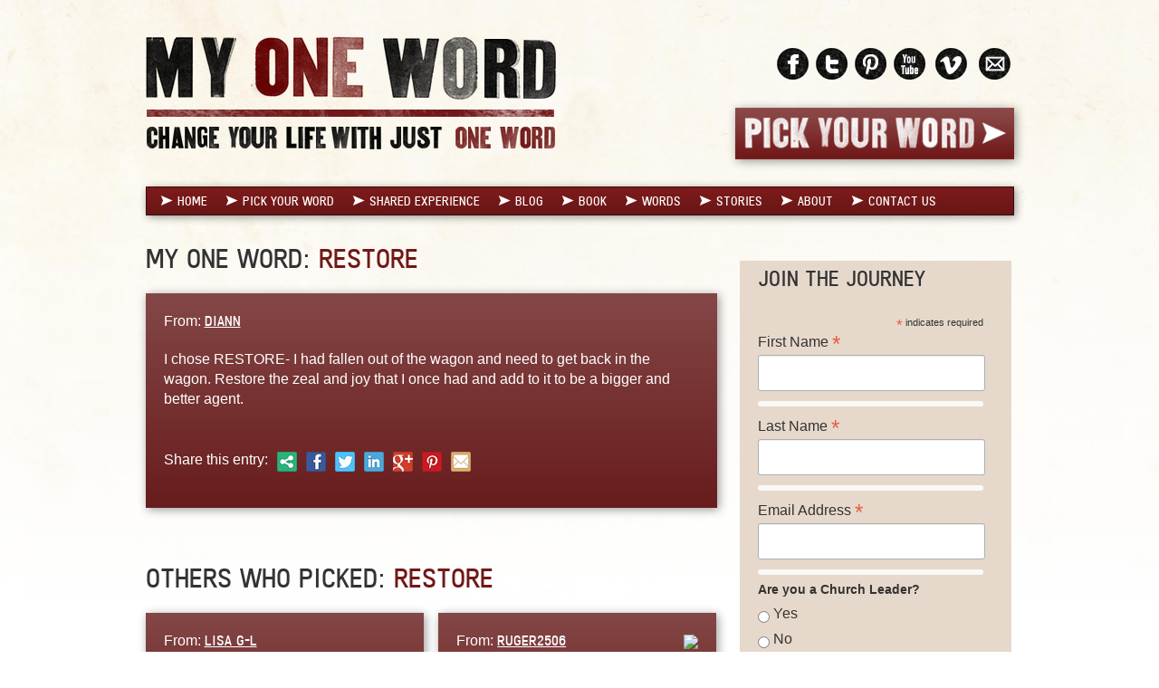

--- FILE ---
content_type: text/html; charset=UTF-8
request_url: https://myoneword.org/word/diann-restore/
body_size: 10065
content:
<!DOCTYPE html>
<html lang="en-US">
<head>
	<meta charset="UTF-8" />
	<title>
		Restore &laquo; 		My One Word	</title>
	
<script id="mcjs">!function(c,h,i,m,p){m=c.createElement(h),p=c.getElementsByTagName(h)[0],m.async=1,m.src=i,p.parentNode.insertBefore(m,p)}(document,"script","https://chimpstatic.com/mcjs-connected/js/users/833e820d40e8b571dd796eb08/0d9875a4f2ded886c8a0c972b.js");</script>
	<link rel="shortcut icon" type="image/x-icon" href="https://myoneword.org/wp-content/themes/mow/assets/ico/favicon.ico">
	<link rel="icon" type="image/ico" href="https://myoneword.org/wp-content/themes/mow/assets/ico/favicon.ico">
	<link rel="apple-touch-icon-precomposed" sizes="144x144" href="https://myoneword.org/wp-content/themes/mow/assets/ico/apple-touch-icon-144-precomposed.png">
	<link rel="apple-touch-icon-precomposed" sizes="114x114" href="https://myoneword.org/wp-content/themes/mow/assets/ico/apple-touch-icon-114-precomposed.png">
	<link rel="apple-touch-icon-precomposed" sizes="72x72" href="https://myoneword.org/wp-content/themes/mow/assets/ico/apple-touch-icon-72-precomposed.png">
	<link rel="apple-touch-icon-precomposed" href="https://myoneword.org/wp-content/themes/mow/assets/ico/ico/apple-touch-icon-57-precomposed.png">
	<link rel="pingback" href="https://myoneword.org/xmlrpc.php" />
	<meta name="viewport" content="width=device-width, initial-scale=1.0">
	<!--[if lt IE 9]>
		<script src="http://html5shiv.googlecode.com/svn/trunk/html5.js"></script>
	<![endif]-->
	<meta name='robots' content='max-image-preview:large' />
<link rel='dns-prefetch' href='//ajax.googleapis.com' />
<link rel='dns-prefetch' href='//w.sharethis.com' />
<link rel='dns-prefetch' href='//www.googletagmanager.com' />
<script type="text/javascript">
/* <![CDATA[ */
window._wpemojiSettings = {"baseUrl":"https:\/\/s.w.org\/images\/core\/emoji\/14.0.0\/72x72\/","ext":".png","svgUrl":"https:\/\/s.w.org\/images\/core\/emoji\/14.0.0\/svg\/","svgExt":".svg","source":{"concatemoji":"https:\/\/myoneword.org\/wp-includes\/js\/wp-emoji-release.min.js?ver=6.4.7"}};
/*! This file is auto-generated */
!function(i,n){var o,s,e;function c(e){try{var t={supportTests:e,timestamp:(new Date).valueOf()};sessionStorage.setItem(o,JSON.stringify(t))}catch(e){}}function p(e,t,n){e.clearRect(0,0,e.canvas.width,e.canvas.height),e.fillText(t,0,0);var t=new Uint32Array(e.getImageData(0,0,e.canvas.width,e.canvas.height).data),r=(e.clearRect(0,0,e.canvas.width,e.canvas.height),e.fillText(n,0,0),new Uint32Array(e.getImageData(0,0,e.canvas.width,e.canvas.height).data));return t.every(function(e,t){return e===r[t]})}function u(e,t,n){switch(t){case"flag":return n(e,"\ud83c\udff3\ufe0f\u200d\u26a7\ufe0f","\ud83c\udff3\ufe0f\u200b\u26a7\ufe0f")?!1:!n(e,"\ud83c\uddfa\ud83c\uddf3","\ud83c\uddfa\u200b\ud83c\uddf3")&&!n(e,"\ud83c\udff4\udb40\udc67\udb40\udc62\udb40\udc65\udb40\udc6e\udb40\udc67\udb40\udc7f","\ud83c\udff4\u200b\udb40\udc67\u200b\udb40\udc62\u200b\udb40\udc65\u200b\udb40\udc6e\u200b\udb40\udc67\u200b\udb40\udc7f");case"emoji":return!n(e,"\ud83e\udef1\ud83c\udffb\u200d\ud83e\udef2\ud83c\udfff","\ud83e\udef1\ud83c\udffb\u200b\ud83e\udef2\ud83c\udfff")}return!1}function f(e,t,n){var r="undefined"!=typeof WorkerGlobalScope&&self instanceof WorkerGlobalScope?new OffscreenCanvas(300,150):i.createElement("canvas"),a=r.getContext("2d",{willReadFrequently:!0}),o=(a.textBaseline="top",a.font="600 32px Arial",{});return e.forEach(function(e){o[e]=t(a,e,n)}),o}function t(e){var t=i.createElement("script");t.src=e,t.defer=!0,i.head.appendChild(t)}"undefined"!=typeof Promise&&(o="wpEmojiSettingsSupports",s=["flag","emoji"],n.supports={everything:!0,everythingExceptFlag:!0},e=new Promise(function(e){i.addEventListener("DOMContentLoaded",e,{once:!0})}),new Promise(function(t){var n=function(){try{var e=JSON.parse(sessionStorage.getItem(o));if("object"==typeof e&&"number"==typeof e.timestamp&&(new Date).valueOf()<e.timestamp+604800&&"object"==typeof e.supportTests)return e.supportTests}catch(e){}return null}();if(!n){if("undefined"!=typeof Worker&&"undefined"!=typeof OffscreenCanvas&&"undefined"!=typeof URL&&URL.createObjectURL&&"undefined"!=typeof Blob)try{var e="postMessage("+f.toString()+"("+[JSON.stringify(s),u.toString(),p.toString()].join(",")+"));",r=new Blob([e],{type:"text/javascript"}),a=new Worker(URL.createObjectURL(r),{name:"wpTestEmojiSupports"});return void(a.onmessage=function(e){c(n=e.data),a.terminate(),t(n)})}catch(e){}c(n=f(s,u,p))}t(n)}).then(function(e){for(var t in e)n.supports[t]=e[t],n.supports.everything=n.supports.everything&&n.supports[t],"flag"!==t&&(n.supports.everythingExceptFlag=n.supports.everythingExceptFlag&&n.supports[t]);n.supports.everythingExceptFlag=n.supports.everythingExceptFlag&&!n.supports.flag,n.DOMReady=!1,n.readyCallback=function(){n.DOMReady=!0}}).then(function(){return e}).then(function(){var e;n.supports.everything||(n.readyCallback(),(e=n.source||{}).concatemoji?t(e.concatemoji):e.wpemoji&&e.twemoji&&(t(e.twemoji),t(e.wpemoji)))}))}((window,document),window._wpemojiSettings);
/* ]]> */
</script>
<style id='wp-emoji-styles-inline-css' type='text/css'>

	img.wp-smiley, img.emoji {
		display: inline !important;
		border: none !important;
		box-shadow: none !important;
		height: 1em !important;
		width: 1em !important;
		margin: 0 0.07em !important;
		vertical-align: -0.1em !important;
		background: none !important;
		padding: 0 !important;
	}
</style>
<link rel='stylesheet' id='wp-block-library-css' href='https://myoneword.org/wp-includes/css/dist/block-library/style.min.css?ver=6.4.7' type='text/css' media='all' />
<style id='classic-theme-styles-inline-css' type='text/css'>
/*! This file is auto-generated */
.wp-block-button__link{color:#fff;background-color:#32373c;border-radius:9999px;box-shadow:none;text-decoration:none;padding:calc(.667em + 2px) calc(1.333em + 2px);font-size:1.125em}.wp-block-file__button{background:#32373c;color:#fff;text-decoration:none}
</style>
<style id='global-styles-inline-css' type='text/css'>
body{--wp--preset--color--black: #000000;--wp--preset--color--cyan-bluish-gray: #abb8c3;--wp--preset--color--white: #ffffff;--wp--preset--color--pale-pink: #f78da7;--wp--preset--color--vivid-red: #cf2e2e;--wp--preset--color--luminous-vivid-orange: #ff6900;--wp--preset--color--luminous-vivid-amber: #fcb900;--wp--preset--color--light-green-cyan: #7bdcb5;--wp--preset--color--vivid-green-cyan: #00d084;--wp--preset--color--pale-cyan-blue: #8ed1fc;--wp--preset--color--vivid-cyan-blue: #0693e3;--wp--preset--color--vivid-purple: #9b51e0;--wp--preset--gradient--vivid-cyan-blue-to-vivid-purple: linear-gradient(135deg,rgba(6,147,227,1) 0%,rgb(155,81,224) 100%);--wp--preset--gradient--light-green-cyan-to-vivid-green-cyan: linear-gradient(135deg,rgb(122,220,180) 0%,rgb(0,208,130) 100%);--wp--preset--gradient--luminous-vivid-amber-to-luminous-vivid-orange: linear-gradient(135deg,rgba(252,185,0,1) 0%,rgba(255,105,0,1) 100%);--wp--preset--gradient--luminous-vivid-orange-to-vivid-red: linear-gradient(135deg,rgba(255,105,0,1) 0%,rgb(207,46,46) 100%);--wp--preset--gradient--very-light-gray-to-cyan-bluish-gray: linear-gradient(135deg,rgb(238,238,238) 0%,rgb(169,184,195) 100%);--wp--preset--gradient--cool-to-warm-spectrum: linear-gradient(135deg,rgb(74,234,220) 0%,rgb(151,120,209) 20%,rgb(207,42,186) 40%,rgb(238,44,130) 60%,rgb(251,105,98) 80%,rgb(254,248,76) 100%);--wp--preset--gradient--blush-light-purple: linear-gradient(135deg,rgb(255,206,236) 0%,rgb(152,150,240) 100%);--wp--preset--gradient--blush-bordeaux: linear-gradient(135deg,rgb(254,205,165) 0%,rgb(254,45,45) 50%,rgb(107,0,62) 100%);--wp--preset--gradient--luminous-dusk: linear-gradient(135deg,rgb(255,203,112) 0%,rgb(199,81,192) 50%,rgb(65,88,208) 100%);--wp--preset--gradient--pale-ocean: linear-gradient(135deg,rgb(255,245,203) 0%,rgb(182,227,212) 50%,rgb(51,167,181) 100%);--wp--preset--gradient--electric-grass: linear-gradient(135deg,rgb(202,248,128) 0%,rgb(113,206,126) 100%);--wp--preset--gradient--midnight: linear-gradient(135deg,rgb(2,3,129) 0%,rgb(40,116,252) 100%);--wp--preset--font-size--small: 13px;--wp--preset--font-size--medium: 20px;--wp--preset--font-size--large: 36px;--wp--preset--font-size--x-large: 42px;--wp--preset--spacing--20: 0.44rem;--wp--preset--spacing--30: 0.67rem;--wp--preset--spacing--40: 1rem;--wp--preset--spacing--50: 1.5rem;--wp--preset--spacing--60: 2.25rem;--wp--preset--spacing--70: 3.38rem;--wp--preset--spacing--80: 5.06rem;--wp--preset--shadow--natural: 6px 6px 9px rgba(0, 0, 0, 0.2);--wp--preset--shadow--deep: 12px 12px 50px rgba(0, 0, 0, 0.4);--wp--preset--shadow--sharp: 6px 6px 0px rgba(0, 0, 0, 0.2);--wp--preset--shadow--outlined: 6px 6px 0px -3px rgba(255, 255, 255, 1), 6px 6px rgba(0, 0, 0, 1);--wp--preset--shadow--crisp: 6px 6px 0px rgba(0, 0, 0, 1);}:where(.is-layout-flex){gap: 0.5em;}:where(.is-layout-grid){gap: 0.5em;}body .is-layout-flow > .alignleft{float: left;margin-inline-start: 0;margin-inline-end: 2em;}body .is-layout-flow > .alignright{float: right;margin-inline-start: 2em;margin-inline-end: 0;}body .is-layout-flow > .aligncenter{margin-left: auto !important;margin-right: auto !important;}body .is-layout-constrained > .alignleft{float: left;margin-inline-start: 0;margin-inline-end: 2em;}body .is-layout-constrained > .alignright{float: right;margin-inline-start: 2em;margin-inline-end: 0;}body .is-layout-constrained > .aligncenter{margin-left: auto !important;margin-right: auto !important;}body .is-layout-constrained > :where(:not(.alignleft):not(.alignright):not(.alignfull)){max-width: var(--wp--style--global--content-size);margin-left: auto !important;margin-right: auto !important;}body .is-layout-constrained > .alignwide{max-width: var(--wp--style--global--wide-size);}body .is-layout-flex{display: flex;}body .is-layout-flex{flex-wrap: wrap;align-items: center;}body .is-layout-flex > *{margin: 0;}body .is-layout-grid{display: grid;}body .is-layout-grid > *{margin: 0;}:where(.wp-block-columns.is-layout-flex){gap: 2em;}:where(.wp-block-columns.is-layout-grid){gap: 2em;}:where(.wp-block-post-template.is-layout-flex){gap: 1.25em;}:where(.wp-block-post-template.is-layout-grid){gap: 1.25em;}.has-black-color{color: var(--wp--preset--color--black) !important;}.has-cyan-bluish-gray-color{color: var(--wp--preset--color--cyan-bluish-gray) !important;}.has-white-color{color: var(--wp--preset--color--white) !important;}.has-pale-pink-color{color: var(--wp--preset--color--pale-pink) !important;}.has-vivid-red-color{color: var(--wp--preset--color--vivid-red) !important;}.has-luminous-vivid-orange-color{color: var(--wp--preset--color--luminous-vivid-orange) !important;}.has-luminous-vivid-amber-color{color: var(--wp--preset--color--luminous-vivid-amber) !important;}.has-light-green-cyan-color{color: var(--wp--preset--color--light-green-cyan) !important;}.has-vivid-green-cyan-color{color: var(--wp--preset--color--vivid-green-cyan) !important;}.has-pale-cyan-blue-color{color: var(--wp--preset--color--pale-cyan-blue) !important;}.has-vivid-cyan-blue-color{color: var(--wp--preset--color--vivid-cyan-blue) !important;}.has-vivid-purple-color{color: var(--wp--preset--color--vivid-purple) !important;}.has-black-background-color{background-color: var(--wp--preset--color--black) !important;}.has-cyan-bluish-gray-background-color{background-color: var(--wp--preset--color--cyan-bluish-gray) !important;}.has-white-background-color{background-color: var(--wp--preset--color--white) !important;}.has-pale-pink-background-color{background-color: var(--wp--preset--color--pale-pink) !important;}.has-vivid-red-background-color{background-color: var(--wp--preset--color--vivid-red) !important;}.has-luminous-vivid-orange-background-color{background-color: var(--wp--preset--color--luminous-vivid-orange) !important;}.has-luminous-vivid-amber-background-color{background-color: var(--wp--preset--color--luminous-vivid-amber) !important;}.has-light-green-cyan-background-color{background-color: var(--wp--preset--color--light-green-cyan) !important;}.has-vivid-green-cyan-background-color{background-color: var(--wp--preset--color--vivid-green-cyan) !important;}.has-pale-cyan-blue-background-color{background-color: var(--wp--preset--color--pale-cyan-blue) !important;}.has-vivid-cyan-blue-background-color{background-color: var(--wp--preset--color--vivid-cyan-blue) !important;}.has-vivid-purple-background-color{background-color: var(--wp--preset--color--vivid-purple) !important;}.has-black-border-color{border-color: var(--wp--preset--color--black) !important;}.has-cyan-bluish-gray-border-color{border-color: var(--wp--preset--color--cyan-bluish-gray) !important;}.has-white-border-color{border-color: var(--wp--preset--color--white) !important;}.has-pale-pink-border-color{border-color: var(--wp--preset--color--pale-pink) !important;}.has-vivid-red-border-color{border-color: var(--wp--preset--color--vivid-red) !important;}.has-luminous-vivid-orange-border-color{border-color: var(--wp--preset--color--luminous-vivid-orange) !important;}.has-luminous-vivid-amber-border-color{border-color: var(--wp--preset--color--luminous-vivid-amber) !important;}.has-light-green-cyan-border-color{border-color: var(--wp--preset--color--light-green-cyan) !important;}.has-vivid-green-cyan-border-color{border-color: var(--wp--preset--color--vivid-green-cyan) !important;}.has-pale-cyan-blue-border-color{border-color: var(--wp--preset--color--pale-cyan-blue) !important;}.has-vivid-cyan-blue-border-color{border-color: var(--wp--preset--color--vivid-cyan-blue) !important;}.has-vivid-purple-border-color{border-color: var(--wp--preset--color--vivid-purple) !important;}.has-vivid-cyan-blue-to-vivid-purple-gradient-background{background: var(--wp--preset--gradient--vivid-cyan-blue-to-vivid-purple) !important;}.has-light-green-cyan-to-vivid-green-cyan-gradient-background{background: var(--wp--preset--gradient--light-green-cyan-to-vivid-green-cyan) !important;}.has-luminous-vivid-amber-to-luminous-vivid-orange-gradient-background{background: var(--wp--preset--gradient--luminous-vivid-amber-to-luminous-vivid-orange) !important;}.has-luminous-vivid-orange-to-vivid-red-gradient-background{background: var(--wp--preset--gradient--luminous-vivid-orange-to-vivid-red) !important;}.has-very-light-gray-to-cyan-bluish-gray-gradient-background{background: var(--wp--preset--gradient--very-light-gray-to-cyan-bluish-gray) !important;}.has-cool-to-warm-spectrum-gradient-background{background: var(--wp--preset--gradient--cool-to-warm-spectrum) !important;}.has-blush-light-purple-gradient-background{background: var(--wp--preset--gradient--blush-light-purple) !important;}.has-blush-bordeaux-gradient-background{background: var(--wp--preset--gradient--blush-bordeaux) !important;}.has-luminous-dusk-gradient-background{background: var(--wp--preset--gradient--luminous-dusk) !important;}.has-pale-ocean-gradient-background{background: var(--wp--preset--gradient--pale-ocean) !important;}.has-electric-grass-gradient-background{background: var(--wp--preset--gradient--electric-grass) !important;}.has-midnight-gradient-background{background: var(--wp--preset--gradient--midnight) !important;}.has-small-font-size{font-size: var(--wp--preset--font-size--small) !important;}.has-medium-font-size{font-size: var(--wp--preset--font-size--medium) !important;}.has-large-font-size{font-size: var(--wp--preset--font-size--large) !important;}.has-x-large-font-size{font-size: var(--wp--preset--font-size--x-large) !important;}
.wp-block-navigation a:where(:not(.wp-element-button)){color: inherit;}
:where(.wp-block-post-template.is-layout-flex){gap: 1.25em;}:where(.wp-block-post-template.is-layout-grid){gap: 1.25em;}
:where(.wp-block-columns.is-layout-flex){gap: 2em;}:where(.wp-block-columns.is-layout-grid){gap: 2em;}
.wp-block-pullquote{font-size: 1.5em;line-height: 1.6;}
</style>
<link rel='stylesheet' id='fancybox-css' href='https://myoneword.org/wp-content/themes/mow/js/fancybox/jquery.fancybox.css?ver=1.1' type='text/css' media='all' />
<link rel='stylesheet' id='flexslider-css' href='https://myoneword.org/wp-content/themes/mow/js/flexslider/flexslider.css?ver=1.1' type='text/css' media='all' />
<link rel='stylesheet' id='customscrollbar-css' href='https://myoneword.org/wp-content/themes/mow/js/customscrollbar/jquery.mCustomScrollbar.css?ver=1.1' type='text/css' media='all' />
<link rel='stylesheet' id='minified-css' href='https://myoneword.org/wp-content/themes/mow/assets/css/main.min.css?ver=1.1' type='text/css' media='all' />
<link rel='stylesheet' id='responsive-css' href='https://myoneword.org/wp-content/themes/mow/assets/css/responsive.min.css?ver=1.1' type='text/css' media='all' />
<script type="text/javascript" src="https://ajax.googleapis.com/ajax/libs/jquery/1.8.2/jquery.min.js?ver=1.1" id="jquery-js"></script>
<script type="text/javascript" src="https://ajax.googleapis.com/ajax/libs/jqueryui/1.9.0/jquery-ui.min.js?ver=1.1" id="jquery-ui-js"></script>
<script type="text/javascript" src="https://myoneword.org/wp-content/themes/mow/js/lib.pack.js?ver=1.1" id="library-js"></script>
<script type="text/javascript" src="https://myoneword.org/wp-content/themes/mow/js/vars.js?ver=1.1" id="vars-js"></script>

<!-- Google Analytics snippet added by Site Kit -->
<script type="text/javascript" src="https://www.googletagmanager.com/gtag/js?id=UA-247629254-1" id="google_gtagjs-js" async></script>
<script type="text/javascript" id="google_gtagjs-js-after">
/* <![CDATA[ */
window.dataLayer = window.dataLayer || [];function gtag(){dataLayer.push(arguments);}
gtag('set', 'linker', {"domains":["myoneword.org"]} );
gtag("js", new Date());
gtag("set", "developer_id.dZTNiMT", true);
gtag("config", "UA-247629254-1", {"anonymize_ip":true});
gtag("config", "G-MF32VW6E2R");
/* ]]> */
</script>

<!-- End Google Analytics snippet added by Site Kit -->
<link rel="https://api.w.org/" href="https://myoneword.org/wp-json/" /><link rel="alternate" type="application/json+oembed" href="https://myoneword.org/wp-json/oembed/1.0/embed?url=https%3A%2F%2Fmyoneword.org%2Fword%2Fdiann-restore%2F" />
<link rel="alternate" type="text/xml+oembed" href="https://myoneword.org/wp-json/oembed/1.0/embed?url=https%3A%2F%2Fmyoneword.org%2Fword%2Fdiann-restore%2F&#038;format=xml" />
<meta name="generator" content="Site Kit by Google 1.115.0" />	<link rel="canonical" href="https://myoneword.org/word/diann-restore/">

<!-- Google Tag Manager snippet added by Site Kit -->
<script type="text/javascript">
/* <![CDATA[ */

			( function( w, d, s, l, i ) {
				w[l] = w[l] || [];
				w[l].push( {'gtm.start': new Date().getTime(), event: 'gtm.js'} );
				var f = d.getElementsByTagName( s )[0],
					j = d.createElement( s ), dl = l != 'dataLayer' ? '&l=' + l : '';
				j.async = true;
				j.src = 'https://www.googletagmanager.com/gtm.js?id=' + i + dl;
				f.parentNode.insertBefore( j, f );
			} )( window, document, 'script', 'dataLayer', 'GTM-N9WVKR3' );
			
/* ]]> */
</script>

<!-- End Google Tag Manager snippet added by Site Kit -->
		<style type="text/css" id="wp-custom-css">
			.post p { 
line-height: 1.5em;
padding-bottom: 15px;
} 		</style>
			<noscript><link rel="stylesheet" href="https://myoneword.org/wp-content/themes/mow/assets/css/noscript.css" type="text/css" media="all"></noscript>
</head>

<!--[if lt IE 7 ]> <body data-background="https://myoneword.org/wp-content/uploads/2012/12/bg_body.jpg" class="word-template-default single single-word postid-11361 ie6 diann-restore"> <![endif]-->
<!--[if IE 7 ]>    <body data-background="https://myoneword.org/wp-content/uploads/2012/12/bg_body.jpg" class="word-template-default single single-word postid-11361 ie7 diann-restore"> <![endif]-->
<!--[if IE 8 ]>    <body data-background="https://myoneword.org/wp-content/uploads/2012/12/bg_body.jpg" class="word-template-default single single-word postid-11361 ie8 diann-restore"><![endif]-->
<!--[if IE 9 ]>    <body data-background="https://myoneword.org/wp-content/uploads/2012/12/bg_body.jpg" class="word-template-default single single-word postid-11361 ie9 diann-restore"> <![endif]-->
<!--[if (gt IE 9)|!(IE)]><!-->
<body data-background="https://myoneword.org/wp-content/uploads/2012/12/bg_body.jpg" class="word-template-default single single-word postid-11361 diann-restore">
<!--<![endif]-->

<header class="banner">
	<section class="container">
		<div class="branding row">
	<div class="logo span7"><a href="https://myoneword.org"><img alt="My One Word" src="https://myoneword.org/wp-content/uploads/2012/12/myoneword_logo.png" /></a></div>
	<div class="social-header span5">
		<div class="social-media group hidden-phone"><ul class="social"><li><a href="https://www.facebook.com/myoneword" target="_blank"><img src="https://myoneword.org/wp-content/uploads/2012/12/social_facebook.png" /></a></li><li><a href="https://twitter.com/myoneword" target="_blank"><img src="https://myoneword.org/wp-content/uploads/2012/12/social_twitter.png" /></a></li><li><a href="http://pinterest.com/myoneword" target="_blank"><img src="https://myoneword.org/wp-content/uploads/2012/12/social_pinterest.png" /></a></li><li><a href="http://www.youtube.com/user/ThisIsMyOneWord" target="_blank"><img src="https://myoneword.org/wp-content/uploads/2012/12/social_youtube.png" /></a></li><li><a href="http://www.vimeo.com/MyOneWord" target="_blank"><img src="https://myoneword.org/wp-content/uploads/2012/12/vimeo_icon.png" /></a></li><li><a href="mailto:booking@myoneword.org" target="_blank"><img src="https://myoneword.org/wp-content/uploads/2012/12/email_icon.png" /></a></li></ul></div>
		<div class="pick-word-link"><a href="https://myoneword.org/pick-your-word/"><img src="https://myoneword.org/wp-content/uploads/2012/12/pick-your-word_btn.png" /></a></div>
	</div>
</div>		<div class="row">
	<div class="navbar span12">
	  <div class="navbar-inner">
	  <a class="btn btn-navbar" data-toggle="collapse" data-target=".nav-collapse">
		<span class="icon-bar"></span>
		<span class="icon-bar"></span>
		<span class="icon-bar"></span>
	  </a>
	  <nav id="nav-main" class="nav-collapse" role="navigation">
		<ul id="menu-primary" class="nav"><li class="menu-home"><a href="https://myoneword.org/"><span></span>Home</a></li>
<li class="menu-pick-your-word"><a href="https://myoneword.org/pick-your-word/"><span></span>Pick Your Word</a></li>
<li class="menu-shared-experience"><a href="https://myoneword.org/shared-experience/"><span></span>Shared Experience</a></li>
<li class="menu-blog"><a href="https://myoneword.org/blog/"><span></span>Blog</a></li>
<li class="menu-book"><a href="https://myoneword.org/book/"><span></span>Book</a></li>
<li class="menu-words"><a href="https://myoneword.org/word/"><span></span>Words</a></li>
<li class="menu-stories"><a href="https://myoneword.org/stories/"><span></span>Stories</a></li>
<li class="dropdown menu-about"><a class="dropdown-toggle" data-toggle="dropdown" data-target="#" href="#"><span></span>About <b class="caret"></b></a>
<ul class="dropdown-menu">
	<li class="menu-about-us"><a href="https://myoneword.org/about/"><span></span>About Us</a></li>
	<li class="menu-press"><a href="https://myoneword.org/press/"><span></span>Press</a></li>
	<li class="menu-privacy"><a rel="privacy-policy" href="https://myoneword.org/about/privacy/"><span></span>Privacy</a></li>
</ul>
</li>
<li class="menu-contact-us"><a href="https://myoneword.org/contact-us/"><span></span>Contact Us</a></li>
</ul>	  </nav>
	</div>
  </div>
</div>	</section>
</header>
<div class="container">
<div class="main row">

   <section class="word span8"> <article id="post-11361" class="row post-11361 word type-word status-publish hentry word_tags-restore">
	<div class="span8 the-content group"> 
		<h2 class="entry-title">My One Word: <span>Restore</span></h2>
		<div class="my-word featured"><div class="group"><div class="user">From: <span><a href="https://myoneword.org/word/diann-restore/">Diann</a></span></div><div class="content"><p>I chose RESTORE- I had fallen out of the wagon and need to get back in the wagon. Restore the zeal and joy that I once had and add to it to be a bigger and better agent.</p>
</div></div><div class="share-this"><div>Share this entry: </div><span class="st_sharethis_custom" displayText="ShareThis" st_title="Restore" st_url="https://myoneword.org/word/diann-restore/"></span><span class="st_facebook_custom" displayText="Facebook" st_title="Restore" st_url="https://myoneword.org/word/diann-restore/"></span><span class="st_twitter_custom" displayText="Tweet" st_title="Restore" st_url="https://myoneword.org/word/diann-restore/"></span><span class="st_linkedin_custom" displayText="LinkedIn" st_title="Restore" st_url="https://myoneword.org/word/diann-restore/"></span><span class="st_googleplus_custom" displayText="Google +" st_title="Restore" st_url="https://myoneword.org/word/diann-restore/"></span><span class="st_pinterest_custom" displayText="Pinterest" st_title="Restore" st_url="https://myoneword.org/word/diann-restore/"></span><span class="st_email_custom" displayText="Email" st_title="Restore" st_url="https://myoneword.org/word/diann-restore/"></span></div></div>		
					<h2 class="entry-title">Others Who Picked: <span>Restore</span></h2>
			<div class="related row-fluid"><div class="my-word box span6"><div class="user">From: <span><a href="https://myoneword.org/word/lisa-g-l-restore/">Lisa G-L</a></span></div><div class="excerpt"><p>This is the next step of my journey.</p>
</div></div><div class="my-word box span6"><div class="featured-image"><a href="https://myoneword.org/word/ruger2506-restore/"><img src="https://myoneword.org/wp-content/plugins/custom-content-manager/inc/thumb/thumb.php?src=https%3A%2F%2Fmyoneword.org%2Fwp-content%2Fuploads%2F2020%2F01%2F20191231_153909.jpg&amp;q=90&amp;w=100&amp;h=100" /></a></div><div class="user">From: <span><a href="https://myoneword.org/word/ruger2506-restore/">RUGER2506</a></span></div><div class="excerpt"><p>I chose restore because I want to restore the man I once was for my family and loved ones.</p>
</div></div></div><div class="related row-fluid"><div class="my-word box span6"><div class="user">From: <span><a href="https://myoneword.org/word/vanessa-waller-restore/">Vanessa Waller</a></span></div><div class="excerpt"><p>I am choosing the word “Restore” because I have been thru so many battles over the past few years in every area of&hellip; <span class="more"><a href="https://myoneword.org/word/vanessa-waller-restore/"> Read More</a></span></p>
</div></div><div class="my-word box span6"><div class="featured-image"><a href="https://myoneword.org/word/gods-favor-restore/"><img src="https://myoneword.org/wp-content/plugins/custom-content-manager/inc/thumb/thumb.php?src=https%3A%2F%2Fmyoneword.org%2Fwp-content%2Fuploads%2F2019%2F01%2F20190101_023456.jpg&amp;q=90&amp;w=100&amp;h=100" /></a></div><div class="user">From: <span><a href="https://myoneword.org/word/gods-favor-restore/">God's Favor</a></span></div><div class="excerpt"><p>I want to restore in the Premier business what I have lost. I lost my will to work in this business because I lost my&hellip; <span class="more"><a href="https://myoneword.org/word/gods-favor-restore/"> Read More</a></span></p>
</div></div></div>				<nav id="post-nav" class="pager">
			<div class="previous"><a href="https://myoneword.org/word">Read More Words</a></div>
		</nav>
	</div>
</article></section>
<aside class="span4">
	<div id="block-4" class="widget widget_block"><!-- Begin Mailchimp Signup Form -->
<link href="//cdn-images.mailchimp.com/embedcode/classic-071822.css" rel="stylesheet" type="text/css">
<style type="text/css">
	#mc_embed_signup{background:#e6d9cb; clear:left; font:14px Helvetica,Arial,sans-serif;  width:300px;}
	/* Add your own Mailchimp form style overrides in your site stylesheet or in this style block.
	   We recommend moving this block and the preceding CSS link to the HEAD of your HTML file. */
</style>
<div id="mc_embed_signup">
    <form action="https://myoneword.us21.list-manage.com/subscribe/post?u=833e820d40e8b571dd796eb08&amp;id=326fcf221b&amp;f_id=0056cbe1f0" method="post" id="mc-embedded-subscribe-form" name="mc-embedded-subscribe-form" class="validate" target="_blank" novalidate="">
        <div id="mc_embed_signup_scroll">
        <h3>Join the Journey</h3>
        <div class="indicates-required"><span class="asterisk">*</span> indicates required</div>
<div class="mc-field-group">
	<label for="mce-FNAME">First Name  <span class="asterisk">*</span>
</label>
	<input type="text" value="" name="FNAME" class="required" id="mce-FNAME" required="">
	<span id="mce-FNAME-HELPERTEXT" class="helper_text"></span>
</div>
<div class="mc-field-group">
	<label for="mce-LNAME">Last Name  <span class="asterisk">*</span>
</label>
	<input type="text" value="" name="LNAME" class="required" id="mce-LNAME" required="">
	<span id="mce-LNAME-HELPERTEXT" class="helper_text"></span>
</div>
<div class="mc-field-group">
	<label for="mce-EMAIL">Email Address  <span class="asterisk">*</span>
</label>
	<input type="email" value="" name="EMAIL" class="required email" id="mce-EMAIL" required="">
	<span id="mce-EMAIL-HELPERTEXT" class="helper_text"></span>
</div>
<div class="mc-field-group input-group">
    <strong>Are you a Church Leader? </strong>
    <ul><li>
    <input type="radio" value="Yes" name="MMERGE4" id="mce-MMERGE4-0">
    <label for="mce-MMERGE4-0">Yes</label>
</li>
<li>
    <input type="radio" value="No" name="MMERGE4" id="mce-MMERGE4-1">
    <label for="mce-MMERGE4-1">No</label>
</li>
</ul>
    <span id="mce-MMERGE4-HELPERTEXT" class="helper_text"></span>
</div>
<div class="mc-field-group input-group">
    <strong>Are you a Group Leader? </strong>
    <ul><li>
    <input type="radio" value="Yes" name="MMERGE5" id="mce-MMERGE5-0">
    <label for="mce-MMERGE5-0">Yes</label>
</li>
<li>
    <input type="radio" value="No" name="MMERGE5" id="mce-MMERGE5-1">
    <label for="mce-MMERGE5-1">No</label>
</li>
</ul>
    <span id="mce-MMERGE5-HELPERTEXT" class="helper_text"></span>
</div>
	<div id="mce-responses" class="clear">
		<div class="response" id="mce-error-response" style="display:none"></div>
		<div class="response" id="mce-success-response" style="display:none"></div>
	</div>    <!-- real people should not fill this in and expect good things - do not remove this or risk form bot signups-->
    <div style="position: absolute; left: -5000px;" aria-hidden="true"><input type="text" name="b_833e820d40e8b571dd796eb08_326fcf221b" tabindex="-1" value=""></div>
    <div class="clear"><input type="submit" value="JOIN" name="subscribe" id="mc-embedded-subscribe" class="button"></div>
    </div>
</form>
</div>
<script type="text/javascript" src="//s3.amazonaws.com/downloads.mailchimp.com/js/mc-validate.js"></script><script type="text/javascript">(function($) {window.fnames = new Array(); window.ftypes = new Array();fnames[0]='EMAIL';ftypes[0]='email';fnames[1]='FNAME';ftypes[1]='text';fnames[2]='LNAME';ftypes[2]='text';fnames[4]='MMERGE4';ftypes[4]='radio';fnames[5]='MMERGE5';ftypes[5]='radio';}(jQuery));var $mcj = jQuery.noConflict(true);</script>
<!--End mc_embed_signup--></div><div id="block-5" class="widget widget_block widget_media_image">
<figure class="wp-block-image size-large"><a href="https://a.co/d/4z4jn81"><img loading="lazy" decoding="async" width="1024" height="1024" src="https://myoneword.org/wp-content/uploads/2022/12/ORDER-YOUR-COPY-1.5k-Clear-1024x1024.png" alt="" class="wp-image-12476" srcset="https://myoneword.org/wp-content/uploads/2022/12/ORDER-YOUR-COPY-1.5k-Clear-1024x1024.png 1024w, https://myoneword.org/wp-content/uploads/2022/12/ORDER-YOUR-COPY-1.5k-Clear-1000x1000.png 1000w, https://myoneword.org/wp-content/uploads/2022/12/ORDER-YOUR-COPY-1.5k-Clear-150x150.png 150w, https://myoneword.org/wp-content/uploads/2022/12/ORDER-YOUR-COPY-1.5k-Clear-768x768.png 768w, https://myoneword.org/wp-content/uploads/2022/12/ORDER-YOUR-COPY-1.5k-Clear.png 1500w" sizes="(max-width: 1024px) 100vw, 1024px" /></a></figure>
</div><div id="categories-3" class="widget widget_categories"><h2 class="widgettitle">Blog Categories</h2>
			<ul>
					<li class="cat-item cat-item-9"><a href="https://myoneword.org/category/arranging-your-life/">Arranging Your Life</a>
</li>
	<li class="cat-item cat-item-21"><a href="https://myoneword.org/category/blog/">Blog</a>
</li>
	<li class="cat-item cat-item-12"><a href="https://myoneword.org/category/creating-a-lens/">Creating A Lens</a>
</li>
	<li class="cat-item cat-item-13"><a href="https://myoneword.org/category/embrace-the-struggle/">Embrace The Struggle</a>
</li>
	<li class="cat-item cat-item-1207"><a href="https://myoneword.org/category/finish-well/">Finish Well</a>
</li>
	<li class="cat-item cat-item-17"><a href="https://myoneword.org/category/gathering-stones/">Gathering Stones</a>
</li>
	<li class="cat-item cat-item-5"><a href="https://myoneword.org/category/homework/">Homework</a>
</li>
	<li class="cat-item cat-item-491"><a href="https://myoneword.org/category/interviews/">Interviews</a>
</li>
	<li class="cat-item cat-item-1652"><a href="https://myoneword.org/category/journaling/">Journaling</a>
</li>
	<li class="cat-item cat-item-11"><a href="https://myoneword.org/category/measuring-sticks/">Measuring Sticks</a>
</li>
	<li class="cat-item cat-item-7"><a href="https://myoneword.org/category/news/">News</a>
</li>
	<li class="cat-item cat-item-15"><a href="https://myoneword.org/category/others/">Others</a>
</li>
	<li class="cat-item cat-item-6"><a href="https://myoneword.org/category/picking-a-word/">Picking a Word</a>
</li>
	<li class="cat-item cat-item-1644"><a href="https://myoneword.org/category/prayers/">Prayers</a>
</li>
	<li class="cat-item cat-item-1649"><a href="https://myoneword.org/category/reflection/">Reflection</a>
</li>
	<li class="cat-item cat-item-8"><a href="https://myoneword.org/category/site-updates/">Site Updates</a>
</li>
	<li class="cat-item cat-item-19"><a href="https://myoneword.org/category/sphere-of-influence/">Sphere of Influence</a>
</li>
	<li class="cat-item cat-item-16"><a href="https://myoneword.org/category/surrender-intervals/">Surrender Intervals</a>
</li>
	<li class="cat-item cat-item-18"><a href="https://myoneword.org/category/the-long-road-ahead/">The Long Road Ahead</a>
</li>
	<li class="cat-item cat-item-14"><a href="https://myoneword.org/category/the-need-for-community/">The Need For Community</a>
</li>
	<li class="cat-item cat-item-1"><a href="https://myoneword.org/category/uncategorized/">Uncategorized</a>
</li>
	<li class="cat-item cat-item-10"><a href="https://myoneword.org/category/videos/">Videos</a>
</li>
	<li class="cat-item cat-item-20"><a href="https://myoneword.org/category/year-in-review/">Year In Review</a>
</li>
			</ul>

			</div><div id="archives-3" class="widget widget_archive"><h2 class="widgettitle">Blog Archives</h2>		<label class="screen-reader-text" for="archives-dropdown-3">Blog Archives</label>
		<select id="archives-dropdown-3" name="archive-dropdown">
			
			<option value="">Select Month</option>
				<option value='https://myoneword.org/2024/02/'> February 2024 </option>
	<option value='https://myoneword.org/2024/01/'> January 2024 </option>
	<option value='https://myoneword.org/2023/12/'> December 2023 </option>
	<option value='https://myoneword.org/2023/11/'> November 2023 </option>
	<option value='https://myoneword.org/2023/10/'> October 2023 </option>
	<option value='https://myoneword.org/2023/09/'> September 2023 </option>
	<option value='https://myoneword.org/2023/08/'> August 2023 </option>
	<option value='https://myoneword.org/2023/07/'> July 2023 </option>
	<option value='https://myoneword.org/2023/05/'> May 2023 </option>
	<option value='https://myoneword.org/2023/03/'> March 2023 </option>
	<option value='https://myoneword.org/2023/02/'> February 2023 </option>
	<option value='https://myoneword.org/2023/01/'> January 2023 </option>
	<option value='https://myoneword.org/2022/12/'> December 2022 </option>
	<option value='https://myoneword.org/2019/01/'> January 2019 </option>
	<option value='https://myoneword.org/2016/01/'> January 2016 </option>
	<option value='https://myoneword.org/2014/10/'> October 2014 </option>
	<option value='https://myoneword.org/2014/09/'> September 2014 </option>
	<option value='https://myoneword.org/2013/12/'> December 2013 </option>
	<option value='https://myoneword.org/2013/10/'> October 2013 </option>
	<option value='https://myoneword.org/2013/09/'> September 2013 </option>
	<option value='https://myoneword.org/2013/07/'> July 2013 </option>
	<option value='https://myoneword.org/2013/06/'> June 2013 </option>
	<option value='https://myoneword.org/2013/05/'> May 2013 </option>
	<option value='https://myoneword.org/2013/04/'> April 2013 </option>
	<option value='https://myoneword.org/2013/03/'> March 2013 </option>
	<option value='https://myoneword.org/2013/02/'> February 2013 </option>
	<option value='https://myoneword.org/2013/01/'> January 2013 </option>
	<option value='https://myoneword.org/2012/12/'> December 2012 </option>
	<option value='https://myoneword.org/2012/06/'> June 2012 </option>
	<option value='https://myoneword.org/2012/05/'> May 2012 </option>
	<option value='https://myoneword.org/2012/04/'> April 2012 </option>
	<option value='https://myoneword.org/2012/01/'> January 2012 </option>
	<option value='https://myoneword.org/2011/12/'> December 2011 </option>
	<option value='https://myoneword.org/2011/11/'> November 2011 </option>
	<option value='https://myoneword.org/2011/10/'> October 2011 </option>
	<option value='https://myoneword.org/2011/09/'> September 2011 </option>
	<option value='https://myoneword.org/2011/08/'> August 2011 </option>
	<option value='https://myoneword.org/2011/07/'> July 2011 </option>
	<option value='https://myoneword.org/2011/06/'> June 2011 </option>
	<option value='https://myoneword.org/2011/05/'> May 2011 </option>
	<option value='https://myoneword.org/2011/04/'> April 2011 </option>
	<option value='https://myoneword.org/2011/03/'> March 2011 </option>
	<option value='https://myoneword.org/2011/02/'> February 2011 </option>
	<option value='https://myoneword.org/2011/01/'> January 2011 </option>
	<option value='https://myoneword.org/2010/12/'> December 2010 </option>
	<option value='https://myoneword.org/2010/11/'> November 2010 </option>
	<option value='https://myoneword.org/2010/10/'> October 2010 </option>
	<option value='https://myoneword.org/2010/09/'> September 2010 </option>
	<option value='https://myoneword.org/2010/08/'> August 2010 </option>
	<option value='https://myoneword.org/2010/07/'> July 2010 </option>
	<option value='https://myoneword.org/2010/06/'> June 2010 </option>
	<option value='https://myoneword.org/2010/05/'> May 2010 </option>
	<option value='https://myoneword.org/2010/04/'> April 2010 </option>
	<option value='https://myoneword.org/2010/03/'> March 2010 </option>
	<option value='https://myoneword.org/2010/02/'> February 2010 </option>
	<option value='https://myoneword.org/2010/01/'> January 2010 </option>

		</select>

			<script type="text/javascript">
/* <![CDATA[ */

(function() {
	var dropdown = document.getElementById( "archives-dropdown-3" );
	function onSelectChange() {
		if ( dropdown.options[ dropdown.selectedIndex ].value !== '' ) {
			document.location.href = this.options[ this.selectedIndex ].value;
		}
	}
	dropdown.onchange = onSelectChange;
})();

/* ]]> */
</script>
</div></aside></div> </div> <footer data-background="https://myoneword.org/wp-content/uploads/2012/12/bg_secondary.jpg" class="latest-words">
	<section class="container">
		<div class="pad-40"><div class="latest-title"><img src="https://myoneword.org/wp-content/themes/mow/assets/img/latest_words.png" /></div>
<div id="word-slider" class="flexslider"><ul class="slides"><li><article class="word"><h2><a href="https://myoneword.org/word/joysmithjoy-joy/">Joy</a></h2><div class="name">joysmithjoy</div><div class="date">12/05/23</div></article></li><li><article class="word"><h2><a href="https://myoneword.org/word/larkin-beauchat-voice/">Voice</a></h2><div class="name">Larkin Beauchat</div><div class="date">3/20/23</div></article></li><li><article class="word"><h2><a href="https://myoneword.org/word/marie59-forgiving/">Forgiving</a></h2><div class="name">#marie59</div><div class="date">3/20/23</div></article></li><li><article class="word"><h2><a href="https://myoneword.org/word/mhystt-again-abundant/">Abundant</a></h2><div class="name">Mhystt (again)</div><div class="date">3/20/23</div></article></li><li><article class="word"><h2><a href="https://myoneword.org/word/nancy-stier-fearless/">Fearless</a></h2><div class="name">Nancy.Stier</div><div class="date">3/20/23</div></article></li><li><article class="word"><h2><a href="https://myoneword.org/word/hannah23-yes/">Yes</a></h2><div class="name">hannah23</div><div class="date">3/20/23</div></article></li><li><article class="word"><h2><a href="https://myoneword.org/word/alaimoanav-trust/">TRUST</a></h2><div class="name">AlaimoanaV</div><div class="date">3/20/23</div></article></li><li><article class="word"><h2><a href="https://myoneword.org/word/moanav-trust/">Trust</a></h2><div class="name">MoanaV</div><div class="date">3/20/23</div></article></li><li><article class="word"><h2><a href="https://myoneword.org/word/sherrimarie60-fresh/">Fresh</a></h2><div class="name">SherriMarie60</div><div class="date">3/20/23</div></article></li><li><article class="word"><h2><a href="https://myoneword.org/word/jennifer-zoucha-forgiveness/">Forgiveness</a></h2><div class="name">Jennifer ZOUCHA</div><div class="date">3/20/23</div></article></li><li><article class="word"><h2><a href="https://myoneword.org/word/dixon-grace/">Grace</a></h2><div class="name">Dixon</div><div class="date">3/20/23</div></article></li><li><article class="word"><h2><a href="https://myoneword.org/word/ange-g-consistency/">Consistency</a></h2><div class="name">Ange G.</div><div class="date">3/20/23</div></article></li><li><article class="word"><h2><a href="https://myoneword.org/word/grammyb-choice/">Choice</a></h2><div class="name">GrammyB</div><div class="date">3/20/23</div></article></li><li><article class="word"><h2><a href="https://myoneword.org/word/grammy-carolyn-intentional/">Intentional</a></h2><div class="name">Grammy Carolyn</div><div class="date">3/20/23</div></article></li><li><article class="word"><h2><a href="https://myoneword.org/word/jemmy-emhwhmcab-bloodbought/">Bloodbought</a></h2><div class="name">Jemmy emhwhmcab</div><div class="date">3/20/23</div></article></li><li><article class="word"><h2><a href="https://myoneword.org/word/laura-b-fearless/">Fearless</a></h2><div class="name">Laura B</div><div class="date">3/20/23</div></article></li></ul></div><div class="pick-word-link"><a href="https://myoneword.org/pick-your-word/"><img src="https://myoneword.org/wp-content/uploads/2012/12/pick-your-word_btn.png" /></a></div></div>
		<div class="footer-nav row">
	<div class="share-this span6 group"><h3>Share This Page:</h3><span class="st_sharethis_custom" displayText="ShareThis" st_title="Restore" st_url="https://myoneword.org/word/diann-restore/"></span><span class="st_facebook_custom" displayText="Facebook" st_title="Restore" st_url="https://myoneword.org/word/diann-restore/"></span><span class="st_twitter_custom" displayText="Tweet" st_title="Restore" st_url="https://myoneword.org/word/diann-restore/"></span><span class="st_linkedin_custom" displayText="LinkedIn" st_title="Restore" st_url="https://myoneword.org/word/diann-restore/"></span><span class="st_googleplus_custom" displayText="Google +" st_title="Restore" st_url="https://myoneword.org/word/diann-restore/"></span><span class="st_pinterest_custom" displayText="Pinterest" st_title="Restore" st_url="https://myoneword.org/word/diann-restore/"></span><span class="st_email_custom" displayText="Email" st_title="Restore" st_url="https://myoneword.org/word/diann-restore/"></span></div>
	<div class="footer-menu span6 group"><ul id="menu-footer" class="menu"><li class="menu-press"><a href="https://myoneword.org/press/">Press</a></li>
<li class="menu-contact-us"><a href="https://myoneword.org/contact-us/">Contact Us</a></li>
<li class="menu-privacy"><a rel="privacy-policy" href="https://myoneword.org/about/privacy/">Privacy</a></li>
<li class="menu-terms-of-use"><a href="https://myoneword.org/about/terms-of-use/">Terms of Use</a></li>
</ul></div>
</div>	</section>
	<div class="copyright container">Copyright © 2012-2026 My One Word.</div>
</footer>
		<!-- Google Tag Manager (noscript) snippet added by Site Kit -->
		<noscript>
			<iframe src="https://www.googletagmanager.com/ns.html?id=GTM-N9WVKR3" height="0" width="0" style="display:none;visibility:hidden"></iframe>
		</noscript>
		<!-- End Google Tag Manager (noscript) snippet added by Site Kit -->
		<script type="text/javascript" src="https://myoneword.org/wp-content/themes/mow/js/functions.js?ver=1.1" id="theme_functions-js"></script>
<script type="text/javascript" src="https://w.sharethis.com/button/buttons.js?ver=1.1" id="sharethis-js"></script>
<script type="text/javascript" src="https://myoneword.org/wp-content/themes/mow/js/st_pub.js?ver=1.1" id="st_pub-js"></script>
</body>
</html>
<!--
Performance optimized by W3 Total Cache. Learn more: https://www.boldgrid.com/w3-total-cache/

Page Caching using disk: enhanced (SSL caching disabled) 

Served from: myoneword.org @ 2026-01-17 10:53:08 by W3 Total Cache
-->